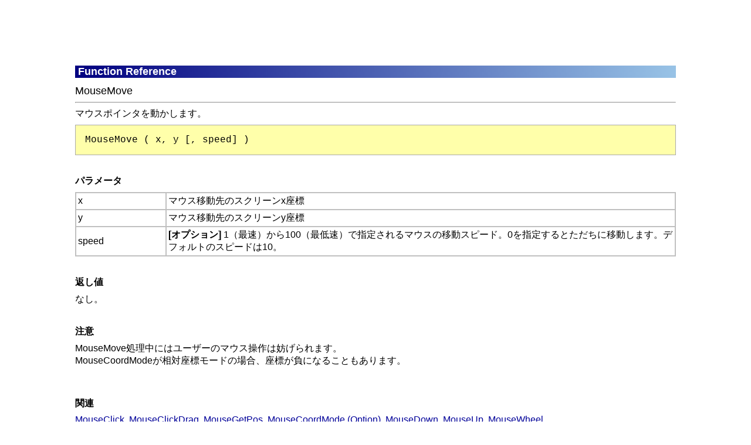

--- FILE ---
content_type: text/html
request_url: https://open-shelf.appspot.com/AutoIt3.3.6.1j/html/functions/MouseMove.htm
body_size: 2041
content:
<!DOCTYPE HTML PUBLIC "-//W3C//DTD HTML 4.01 Transitional//EN">
<html>
<head>
  <title>Function MouseMove</title>
  <meta http-equiv="Content-Type" content="text/html; charset=utf-8">
  <link href="../css/default.css" rel="stylesheet" type="text/css">
</head>

<body>
<div id="header-ad"><script async src="//pagead2.googlesyndication.com/pagead/js/adsbygoogle.js"></script>
<!-- OpenShelf -->
<ins class="adsbygoogle"
     style="display:inline-block;width:970px;height:90px"
     data-ad-client="ca-pub-3354845483924216"
     data-ad-slot="5853744032"></ins>
<script>
(adsbygoogle = window.adsbygoogle || []).push({});
</script></div>
<div id="gtag">
	<script async src="https://www.googletagmanager.com/gtag/js?id=G-BR5PL48M9D"></script>
	<script>
	window.dataLayer = window.dataLayer || [];
	function gtag(){dataLayer.push(arguments);}
	gtag('js', new Date());
	gtag('config', 'G-BR5PL48M9D');
	</script>
</div>
<script>
  (function(i,s,o,g,r,a,m){i['GoogleAnalyticsObject']=r;i[r]=i[r]||function(){
  (i[r].q=i[r].q||[]).push(arguments)},i[r].l=1*new Date();a=s.createElement(o),
 m=s.getElementsByTagName(o)[0];a.async=1;a.src=g;m.parentNode.insertBefore(a,m)
  })(window,document,'script','//www.google-analytics.com/analytics.js','ga');

  ga('create', 'UA-52394101-1', 'auto');
  ga('send', 'pageview');

</script>

<h1>Function Reference</h1>
<font size="+1">MouseMove</font>
<hr size="2">
<p>マウスポインタを動かします。<br></p>

<p class="codeheader">
MouseMove ( x, y [, speed] )<br>
</p>
<p>&nbsp;</p>

<p><b>パラメータ</b></p>
<table border="1" width="100%" cellspacing="0" cellpadding="3" bordercolor="#C0C0C0">
  <tr>
    <td width="15%">x</td>
    <td width="85%">マウス移動先のスクリーンx座標</td>
  </tr>
  <tr>
   <td>y</td>
   <td>マウス移動先のスクリーンy座標</td>
  </tr>
  <tr>
   <td>speed</td>
   <td><b>[オプション]</b> 1（最速）から100（最低速）で指定されるマウスの移動スピード。0を指定するとただちに移動します。デフォルトのスピードは10。</td>
  </tr>
</table>
<p>&nbsp;</p>

<p><b>返し値</b></p>
なし。<br>
<p>&nbsp;</p>

<p><b>注意</b></p>
MouseMove処理中にはユーザーのマウス操作は妨げられます。<br>
MouseCoordModeが相対座標モードの場合、座標が負になることもあります。<br>
<br>
<p>&nbsp;</p>

<p><b>関連</b></p>
<a href="MouseClick.htm">MouseClick</a>, <a href="MouseClickDrag.htm">MouseClickDrag</a>, <a href="MouseGetPos.htm">MouseGetPos</a>, <a href="AutoItSetOption.htm#MouseCoordMode">MouseCoordMode (Option)</a>, <a href="MouseDown.htm">MouseDown</a>, <a href="MouseUp.htm">MouseUp</a>, <a href="MouseWheel.htm">MouseWheel</a>
<p>&nbsp;</p>

<p><b>例</b></p>
<p class="codebox">
<br>
<span><span class="S4">MouseMove</span><span class="S8">(</span><span class="S3">10</span><span class="S8">,</span><span class="S0"> </span><span class="S3">100</span><span class="S8">)</span><br>
<span class="S4">MouseMove</span><span class="S8">(</span><span class="S3">700</span><span class="S8">,</span><span class="S0"> </span><span class="S3">700</span><span class="S8">,</span><span class="S0"> </span><span class="S3">0</span><span class="S8">)</span><br>
<span class="S0"></span></span><br>
<script type="text/javascript">

if (document.URL.match(/^mk:@MSITStore:/i))
document.write('<br><OBJECT id=hhctrl type="application/x-oleobject" classid="clsid:adb880a6-d8ff-11cf-9377-00aa003b7a11" width=58 height=57><PARAM name="Command" value="ShortCut"><PARAM name="Button" value="Text:Open this Script"><PARAM name="Item1" value=",Examples\\HelpFile\\MouseMove.au3,"></OBJECT>');
</script>
<p>&nbsp;</p>

<div class="advertising-container">
	<div class="advertising-w">
		<script async src="//pagead2.googlesyndication.com/pagead/js/adsbygoogle.js"></script>
		<ins class="adsbygoogle"
			style="display:block"
			data-ad-client="ca-pub-3354845483924216"
			data-ad-slot="3304850430"
			data-ad-format="auto"
			data-full-width-responsive="true"></ins>
		<script>
		(adsbygoogle = window.adsbygoogle || []).push({});
		</script>
	</div>
	<div class="advertising-w wide-only">
		<script async src="//pagead2.googlesyndication.com/pagead/js/adsbygoogle.js"></script>
		<ins class="adsbygoogle"
			style="display:block"
			data-ad-client="ca-pub-3354845483924216"
			data-ad-slot="3304850430"
			data-ad-format="auto"
			data-full-width-responsive="true"></ins>
		<script>
		(adsbygoogle = window.adsbygoogle || []).push({});
		</script>
	</div>
</div>
<div class="navi"><a href="../functions.htm">AutoIt関数一覧</a></div>
<div class="navi"><a href="http://blog.livedoor.jp/blackcode/archives/1224220.html">AutoItドキュメント日本語訳 - トップ</a></div>
</body>
</html>


--- FILE ---
content_type: text/html; charset=utf-8
request_url: https://www.google.com/recaptcha/api2/aframe
body_size: 268
content:
<!DOCTYPE HTML><html><head><meta http-equiv="content-type" content="text/html; charset=UTF-8"></head><body><script nonce="OFHwqXLRoIV2O_F2U8n-Eg">/** Anti-fraud and anti-abuse applications only. See google.com/recaptcha */ try{var clients={'sodar':'https://pagead2.googlesyndication.com/pagead/sodar?'};window.addEventListener("message",function(a){try{if(a.source===window.parent){var b=JSON.parse(a.data);var c=clients[b['id']];if(c){var d=document.createElement('img');d.src=c+b['params']+'&rc='+(localStorage.getItem("rc::a")?sessionStorage.getItem("rc::b"):"");window.document.body.appendChild(d);sessionStorage.setItem("rc::e",parseInt(sessionStorage.getItem("rc::e")||0)+1);localStorage.setItem("rc::h",'1768735238140');}}}catch(b){}});window.parent.postMessage("_grecaptcha_ready", "*");}catch(b){}</script></body></html>

--- FILE ---
content_type: text/css
request_url: https://open-shelf.appspot.com/AutoIt3.3.6.1j/html/css/default.css
body_size: 944
content:
/* Standard tags */
body{background-color:#FFFFFF;font-family: Verdana, Arial, Helvetica, sans-serif, "MS sans serif";font-size:medium;font-weight:normal;color:#000000;}
table{font-family:Verdana, Arial, Helvetica, sans-serif, "MS sans serif";font-size:medium;}
tr{font-family:Verdana, Arial, Helvetica, sans-serif, "MS sans serif";font-size:medium;}
td{font-family:Verdana, Arial, Helvetica, sans-serif, "MS sans serif";font-size:medium;}
b{font-weight:bold;}
p{
	font-family:Verdana, Arial, Helvetica, sans-serif, "MS sans serif";
	line-height: normal;
	margin-top: 0.5em;
	margin-bottom: 0.5em;
}
div{font-family:Verdana, Arial, Helvetica, sans-serif, "MS sans serif";}
a{font-family:Verdana, Arial, Helvetica, sans-serif, "MS sans serif";text-decoration:none;}

/* Normal body text links */
a:link   {font-family:Verdana,Arial,Helvetica,sans-serif,"MS sans serif";text-decoration:underline;color:#000099;}
a:visited{font-family:Verdana, Arial, Helvetica, sans-serif, "MS sans serif";text-decoration:underline;color:#000088;}
a:active {font-family:Verdana,Arial,Helvetica,sans-serif,"MS sans serif";text-decoration:underline;color:#000099;}
a:hover  {font-family:Verdana,Arial,Helvetica,sans-serif,"MS sans serif";text-decoration:underline;color:#6666CC;}

a.ext:link   {font-family:Verdana,Arial,Helvetica,sans-serif,"MS sans serif";text-decoration:underline;color:#990000;}
a.ext:visited{font-family:Verdana, Arial, Helvetica, sans-serif, "MS sans serif";text-decoration:underline;color:#880000;}
a.ext:active {font-family:Verdana,Arial,Helvetica,sans-serif,"MS sans serif";text-decoration:underline;color:#990000;}
a.ext:hover  {font-family:Verdana,Arial,Helvetica,sans-serif,"MS sans serif";text-decoration:underline;color:#CC6666;}

H1 {
	font-family: Verdana, Arial, Helvetica, sans-serif, "MS sans serif";
	font-size: large;
	line-height: normal;
	color: #FFFFFF;
	background: linear-gradient(-90deg, #98C3E6, #010080);
	padding-left:5px;
}

H2 {
	font-family: Verdana, Arial, Helvetica, sans-serif, "MS sans serif";
	font-size: large;
	font-weight: bold;
	color: #000080;
	line-height: normal;
}

H3 {
	font-family: Verdana, Arial, Helvetica, sans-serif, "MS sans serif";
	font-size: medium;
	font-weight: bold;
	color: #000080;
	line-height: normal;
}


.code {
	font-family: "Courier New", Courier, mono;
	font-size: medium;
	white-space: nowrap;
}

.codeheader {
	BORDER-BOTTOM: #AAAAAA 1px solid;
	BORDER-LEFT: #AAAAAA 1px solid;
	BORDER-RIGHT: #AAAAAA 1px solid;
	BORDER-TOP: #AAAAAA 1px solid;
	PADDING-RIGHT: 16px;
	PADDING-LEFT: 16px;
	PADDING-BOTTOM: 16px;
	PADDING-TOP: 16px;
	FONT-SIZE: medium;
	FONT-FAMILY: Courier New, Courier, Verdana, Arial;
	COLOR: #000000;
	WHITE-SPACE: normal;
	BACKGROUND-COLOR: #FFFFAA
}

.codebox {
	BORDER-BOTTOM: #AAAAAA 1px solid;
	BORDER-LEFT: #AAAAAA 1px solid;
	BORDER-RIGHT: #AAAAAA 1px solid;
	BORDER-TOP: #AAAAAA 1px solid;
	PADDING-RIGHT: 8px;
	PADDING-LEFT: 8px;
	PADDING-BOTTOM: 8px;
	PADDING-TOP: 8px;
	FONT-SIZE: medium;
	FONT-FAMILY: Courier New, Courier, Verdana, Arial;
	COLOR: #465584;
	WHITE-SPACE: normal;
	BACKGROUND-COLOR: #f0f5fa
}

.S0 {
	color: #000000;
	background: #f0f5fa;
}
.S1 {
	font-style: italic;
	color: #009933;
	background: #f0f5fa;
}
.S2 {
	font-style: italic;
	color: #669900;
	background: #f0f5fa;
}
.S3 {
	color: #004040;
	background: #f0f5fa;
}
.S4 {
	font-style: italic;
	color: #000080;
	background: #f0f5fa;
}
.S5 {
	color: #0000FF;
	background: #f0f5fa;
}
.S6 {
	color: #800000;
	background: #f0f5fa;
}
.S7 {
	color: #008080;
	background: #f0f5fa;
}
.S8 {
	color: #000000;
	background: #f0f5fa;
}
.S9 {
	color: #5A5A5A;
	background: #f0f5fa;
}
.S10 {
	color: #D97200;
	background: #f0f5fa;
}
.S11 {
	font-style: italic;
	color: #0000FF;
	background: #f0f5fa;
}
.S12 {
	font-style: italic;
	color: #A00FF0;
	background: #f0f5fa;
}
.S15 {
	font-style: italic;
	font-weight: bold;
	color: #0080FF;
	background: #f0f5fa;
}

span {
	font-family: 'Courier New';
	color: #000000;
	background: #FFFFFF;
}

.experimental {
	border: solid;
	font-size: large;
	padding: 4px;
	border-color: red;
	font-weight: bold;
	background: lightyellow;
}
.navi{
	float:right;
	margin:5px;
}

.advertising-container {
	display: flex;
	justify-content: center;
	margin-bottom: 15px;
	margin-top: 30px;
}
.advertising-w {
	width: 350px; 
	margin:0 5px;
}
.wide-only{
	display:none;
}
/*If 750px < display-width, following settings are applied.*/
@media(min-width: 750px) {
	body{margin: 10px 10%;}
	.wide-only{display:inline;}
}
